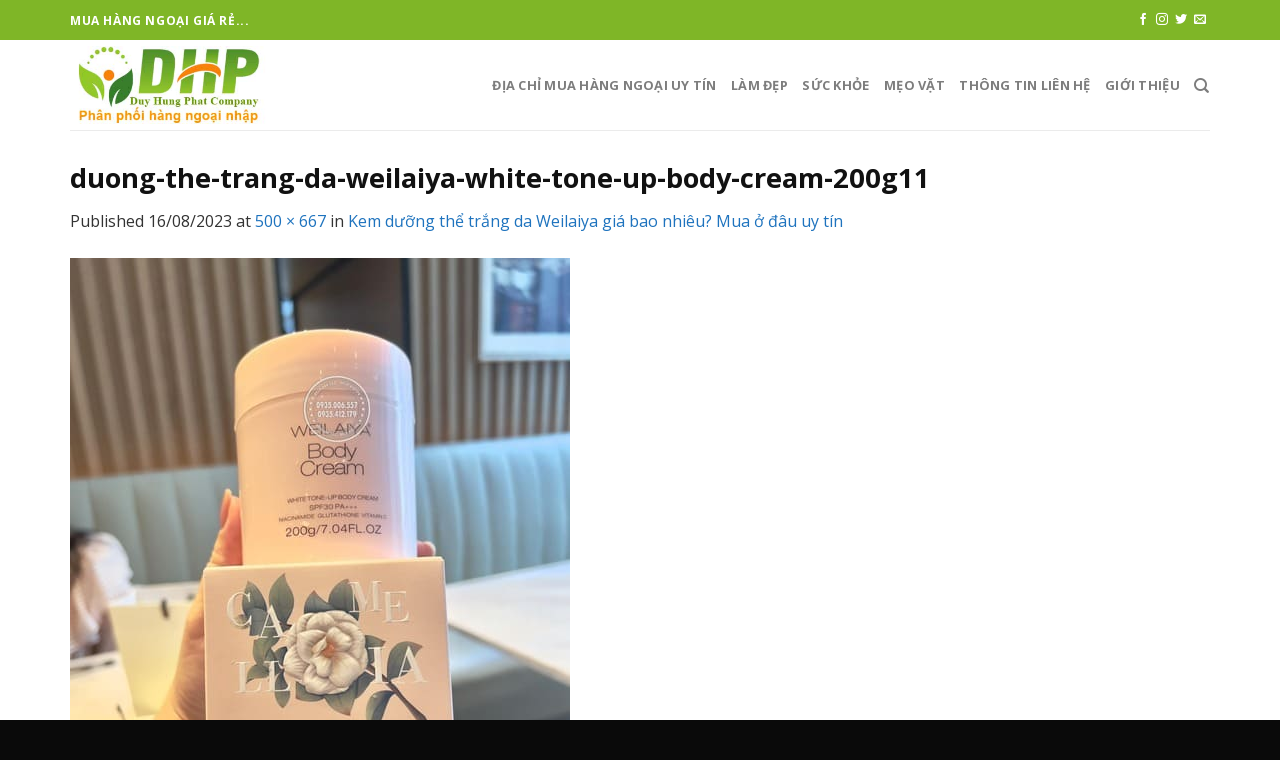

--- FILE ---
content_type: text/html; charset=UTF-8
request_url: https://muahangngoaigiare.com/kem-duong-the-trang-da-weilaiya-gia-bao-nhieu-mua-o-dau-uy-tin/duong-the-trang-da-weilaiya-white-tone-up-body-cream-200g11/
body_size: 15641
content:
<!DOCTYPE html>
<!--[if IE 9 ]> <html lang="vi" class="ie9 loading-site no-js"> <![endif]-->
<!--[if IE 8 ]> <html lang="vi" class="ie8 loading-site no-js"> <![endif]-->
<!--[if (gte IE 9)|!(IE)]><!--><html lang="vi" class="loading-site no-js"> <!--<![endif]-->
<head>
	<meta charset="UTF-8" />
	<meta name="viewport" content="width=device-width, initial-scale=1.0, maximum-scale=1.0, user-scalable=no" />
<meta property="fb:pages" content="1722514891355787" />
	<link rel="profile" href="http://gmpg.org/xfn/11" />
	<link rel="pingback" href="https://muahangngoaigiare.com/xmlrpc.php" />

	<script>(function(html){html.className = html.className.replace(/\bno-js\b/,'js')})(document.documentElement);</script>
<meta name='robots' content='index, follow, max-image-preview:large, max-snippet:-1, max-video-preview:-1' />

	<!-- This site is optimized with the Yoast SEO plugin v21.1 - https://yoast.com/wordpress/plugins/seo/ -->
	<title>duong-the-trang-da-weilaiya-white-tone-up-body-cream-200g11 - Địa chỉ mua hàng ngoại uy tín giá rẻ</title>
	<link rel="canonical" href="https://muahangngoaigiare.com/kem-duong-the-trang-da-weilaiya-gia-bao-nhieu-mua-o-dau-uy-tin/duong-the-trang-da-weilaiya-white-tone-up-body-cream-200g11/" />
	<meta property="og:locale" content="vi_VN" />
	<meta property="og:type" content="article" />
	<meta property="og:title" content="duong-the-trang-da-weilaiya-white-tone-up-body-cream-200g11 - Địa chỉ mua hàng ngoại uy tín giá rẻ" />
	<meta property="og:description" content="Click to rate this post! [Total: 0 Average: 0]" />
	<meta property="og:url" content="https://muahangngoaigiare.com/kem-duong-the-trang-da-weilaiya-gia-bao-nhieu-mua-o-dau-uy-tin/duong-the-trang-da-weilaiya-white-tone-up-body-cream-200g11/" />
	<meta property="og:site_name" content="Địa chỉ mua hàng ngoại uy tín giá rẻ" />
	<meta property="article:modified_time" content="2023-08-16T02:17:04+00:00" />
	<meta property="og:image" content="https://muahangngoaigiare.com/kem-duong-the-trang-da-weilaiya-gia-bao-nhieu-mua-o-dau-uy-tin/duong-the-trang-da-weilaiya-white-tone-up-body-cream-200g11" />
	<meta property="og:image:width" content="500" />
	<meta property="og:image:height" content="667" />
	<meta property="og:image:type" content="image/jpeg" />
	<meta name="twitter:card" content="summary_large_image" />
	<script type="application/ld+json" class="yoast-schema-graph">{"@context":"https://schema.org","@graph":[{"@type":"WebPage","@id":"https://muahangngoaigiare.com/kem-duong-the-trang-da-weilaiya-gia-bao-nhieu-mua-o-dau-uy-tin/duong-the-trang-da-weilaiya-white-tone-up-body-cream-200g11/","url":"https://muahangngoaigiare.com/kem-duong-the-trang-da-weilaiya-gia-bao-nhieu-mua-o-dau-uy-tin/duong-the-trang-da-weilaiya-white-tone-up-body-cream-200g11/","name":"duong-the-trang-da-weilaiya-white-tone-up-body-cream-200g11 - Địa chỉ mua hàng ngoại uy tín giá rẻ","isPartOf":{"@id":"https://muahangngoaigiare.com/#website"},"primaryImageOfPage":{"@id":"https://muahangngoaigiare.com/kem-duong-the-trang-da-weilaiya-gia-bao-nhieu-mua-o-dau-uy-tin/duong-the-trang-da-weilaiya-white-tone-up-body-cream-200g11/#primaryimage"},"image":{"@id":"https://muahangngoaigiare.com/kem-duong-the-trang-da-weilaiya-gia-bao-nhieu-mua-o-dau-uy-tin/duong-the-trang-da-weilaiya-white-tone-up-body-cream-200g11/#primaryimage"},"thumbnailUrl":"https://muahangngoaigiare.com/wp-content/uploads/2023/08/duong-the-trang-da-weilaiya-white-tone-up-body-cream-200g11.jpg","datePublished":"2023-08-16T02:16:47+00:00","dateModified":"2023-08-16T02:17:04+00:00","breadcrumb":{"@id":"https://muahangngoaigiare.com/kem-duong-the-trang-da-weilaiya-gia-bao-nhieu-mua-o-dau-uy-tin/duong-the-trang-da-weilaiya-white-tone-up-body-cream-200g11/#breadcrumb"},"inLanguage":"vi","potentialAction":[{"@type":"ReadAction","target":["https://muahangngoaigiare.com/kem-duong-the-trang-da-weilaiya-gia-bao-nhieu-mua-o-dau-uy-tin/duong-the-trang-da-weilaiya-white-tone-up-body-cream-200g11/"]}]},{"@type":"ImageObject","inLanguage":"vi","@id":"https://muahangngoaigiare.com/kem-duong-the-trang-da-weilaiya-gia-bao-nhieu-mua-o-dau-uy-tin/duong-the-trang-da-weilaiya-white-tone-up-body-cream-200g11/#primaryimage","url":"https://muahangngoaigiare.com/wp-content/uploads/2023/08/duong-the-trang-da-weilaiya-white-tone-up-body-cream-200g11.jpg","contentUrl":"https://muahangngoaigiare.com/wp-content/uploads/2023/08/duong-the-trang-da-weilaiya-white-tone-up-body-cream-200g11.jpg","width":500,"height":667,"caption":"duong-the-trang-da-weilaiya-white-tone-up-body-cream-200g11"},{"@type":"BreadcrumbList","@id":"https://muahangngoaigiare.com/kem-duong-the-trang-da-weilaiya-gia-bao-nhieu-mua-o-dau-uy-tin/duong-the-trang-da-weilaiya-white-tone-up-body-cream-200g11/#breadcrumb","itemListElement":[{"@type":"ListItem","position":1,"name":"Home","item":"https://muahangngoaigiare.com/"},{"@type":"ListItem","position":2,"name":"Kem dưỡng thể trắng da Weilaiya giá bao nhiêu? Mua ở đâu uy tín","item":"https://muahangngoaigiare.com/kem-duong-the-trang-da-weilaiya-gia-bao-nhieu-mua-o-dau-uy-tin/"},{"@type":"ListItem","position":3,"name":"duong-the-trang-da-weilaiya-white-tone-up-body-cream-200g11"}]},{"@type":"WebSite","@id":"https://muahangngoaigiare.com/#website","url":"https://muahangngoaigiare.com/","name":"Địa chỉ mua hàng ngoại uy tín giá rẻ","description":"Chuộng hàng ngoại uy tín chính hãng giá rẻ","publisher":{"@id":"https://muahangngoaigiare.com/#organization"},"potentialAction":[{"@type":"SearchAction","target":{"@type":"EntryPoint","urlTemplate":"https://muahangngoaigiare.com/?s={search_term_string}"},"query-input":"required name=search_term_string"}],"inLanguage":"vi"},{"@type":"Organization","@id":"https://muahangngoaigiare.com/#organization","name":"CÔNG TY TNHH MTV DUY HÙNG PHÁT","url":"https://muahangngoaigiare.com/","logo":{"@type":"ImageObject","inLanguage":"vi","@id":"https://muahangngoaigiare.com/#/schema/logo/image/","url":"https://muahangngoaigiare.com/wp-content/uploads/2019/03/logo.png","contentUrl":"https://muahangngoaigiare.com/wp-content/uploads/2019/03/logo.png","width":146,"height":46,"caption":"CÔNG TY TNHH MTV DUY HÙNG PHÁT"},"image":{"@id":"https://muahangngoaigiare.com/#/schema/logo/image/"}},false]}</script>
	<!-- / Yoast SEO plugin. -->


<link rel="alternate" type="application/rss+xml" title="Dòng thông tin Địa chỉ mua hàng ngoại uy tín giá rẻ &raquo;" href="https://muahangngoaigiare.com/feed/" />
<link rel="alternate" type="application/rss+xml" title="Dòng phản hồi Địa chỉ mua hàng ngoại uy tín giá rẻ &raquo;" href="https://muahangngoaigiare.com/comments/feed/" />
<link rel="alternate" type="application/rss+xml" title="Địa chỉ mua hàng ngoại uy tín giá rẻ &raquo; duong-the-trang-da-weilaiya-white-tone-up-body-cream-200g11 Dòng phản hồi" href="https://muahangngoaigiare.com/kem-duong-the-trang-da-weilaiya-gia-bao-nhieu-mua-o-dau-uy-tin/duong-the-trang-da-weilaiya-white-tone-up-body-cream-200g11/#main/feed/" />
<script type="text/javascript">
window._wpemojiSettings = {"baseUrl":"https:\/\/s.w.org\/images\/core\/emoji\/14.0.0\/72x72\/","ext":".png","svgUrl":"https:\/\/s.w.org\/images\/core\/emoji\/14.0.0\/svg\/","svgExt":".svg","source":{"concatemoji":"https:\/\/muahangngoaigiare.com\/wp-includes\/js\/wp-emoji-release.min.js?ver=6.1.9"}};
/*! This file is auto-generated */
!function(e,a,t){var n,r,o,i=a.createElement("canvas"),p=i.getContext&&i.getContext("2d");function s(e,t){var a=String.fromCharCode,e=(p.clearRect(0,0,i.width,i.height),p.fillText(a.apply(this,e),0,0),i.toDataURL());return p.clearRect(0,0,i.width,i.height),p.fillText(a.apply(this,t),0,0),e===i.toDataURL()}function c(e){var t=a.createElement("script");t.src=e,t.defer=t.type="text/javascript",a.getElementsByTagName("head")[0].appendChild(t)}for(o=Array("flag","emoji"),t.supports={everything:!0,everythingExceptFlag:!0},r=0;r<o.length;r++)t.supports[o[r]]=function(e){if(p&&p.fillText)switch(p.textBaseline="top",p.font="600 32px Arial",e){case"flag":return s([127987,65039,8205,9895,65039],[127987,65039,8203,9895,65039])?!1:!s([55356,56826,55356,56819],[55356,56826,8203,55356,56819])&&!s([55356,57332,56128,56423,56128,56418,56128,56421,56128,56430,56128,56423,56128,56447],[55356,57332,8203,56128,56423,8203,56128,56418,8203,56128,56421,8203,56128,56430,8203,56128,56423,8203,56128,56447]);case"emoji":return!s([129777,127995,8205,129778,127999],[129777,127995,8203,129778,127999])}return!1}(o[r]),t.supports.everything=t.supports.everything&&t.supports[o[r]],"flag"!==o[r]&&(t.supports.everythingExceptFlag=t.supports.everythingExceptFlag&&t.supports[o[r]]);t.supports.everythingExceptFlag=t.supports.everythingExceptFlag&&!t.supports.flag,t.DOMReady=!1,t.readyCallback=function(){t.DOMReady=!0},t.supports.everything||(n=function(){t.readyCallback()},a.addEventListener?(a.addEventListener("DOMContentLoaded",n,!1),e.addEventListener("load",n,!1)):(e.attachEvent("onload",n),a.attachEvent("onreadystatechange",function(){"complete"===a.readyState&&t.readyCallback()})),(e=t.source||{}).concatemoji?c(e.concatemoji):e.wpemoji&&e.twemoji&&(c(e.twemoji),c(e.wpemoji)))}(window,document,window._wpemojiSettings);
</script>
<style type="text/css">
img.wp-smiley,
img.emoji {
	display: inline !important;
	border: none !important;
	box-shadow: none !important;
	height: 1em !important;
	width: 1em !important;
	margin: 0 0.07em !important;
	vertical-align: -0.1em !important;
	background: none !important;
	padding: 0 !important;
}
</style>
	<link rel='stylesheet' id='wp-block-library-css' href='https://muahangngoaigiare.com/wp-includes/css/dist/block-library/style.min.css?ver=6.1.9' type='text/css' media='all' />
<link rel='stylesheet' id='classic-theme-styles-css' href='https://muahangngoaigiare.com/wp-includes/css/classic-themes.min.css?ver=1' type='text/css' media='all' />
<style id='global-styles-inline-css' type='text/css'>
body{--wp--preset--color--black: #000000;--wp--preset--color--cyan-bluish-gray: #abb8c3;--wp--preset--color--white: #ffffff;--wp--preset--color--pale-pink: #f78da7;--wp--preset--color--vivid-red: #cf2e2e;--wp--preset--color--luminous-vivid-orange: #ff6900;--wp--preset--color--luminous-vivid-amber: #fcb900;--wp--preset--color--light-green-cyan: #7bdcb5;--wp--preset--color--vivid-green-cyan: #00d084;--wp--preset--color--pale-cyan-blue: #8ed1fc;--wp--preset--color--vivid-cyan-blue: #0693e3;--wp--preset--color--vivid-purple: #9b51e0;--wp--preset--gradient--vivid-cyan-blue-to-vivid-purple: linear-gradient(135deg,rgba(6,147,227,1) 0%,rgb(155,81,224) 100%);--wp--preset--gradient--light-green-cyan-to-vivid-green-cyan: linear-gradient(135deg,rgb(122,220,180) 0%,rgb(0,208,130) 100%);--wp--preset--gradient--luminous-vivid-amber-to-luminous-vivid-orange: linear-gradient(135deg,rgba(252,185,0,1) 0%,rgba(255,105,0,1) 100%);--wp--preset--gradient--luminous-vivid-orange-to-vivid-red: linear-gradient(135deg,rgba(255,105,0,1) 0%,rgb(207,46,46) 100%);--wp--preset--gradient--very-light-gray-to-cyan-bluish-gray: linear-gradient(135deg,rgb(238,238,238) 0%,rgb(169,184,195) 100%);--wp--preset--gradient--cool-to-warm-spectrum: linear-gradient(135deg,rgb(74,234,220) 0%,rgb(151,120,209) 20%,rgb(207,42,186) 40%,rgb(238,44,130) 60%,rgb(251,105,98) 80%,rgb(254,248,76) 100%);--wp--preset--gradient--blush-light-purple: linear-gradient(135deg,rgb(255,206,236) 0%,rgb(152,150,240) 100%);--wp--preset--gradient--blush-bordeaux: linear-gradient(135deg,rgb(254,205,165) 0%,rgb(254,45,45) 50%,rgb(107,0,62) 100%);--wp--preset--gradient--luminous-dusk: linear-gradient(135deg,rgb(255,203,112) 0%,rgb(199,81,192) 50%,rgb(65,88,208) 100%);--wp--preset--gradient--pale-ocean: linear-gradient(135deg,rgb(255,245,203) 0%,rgb(182,227,212) 50%,rgb(51,167,181) 100%);--wp--preset--gradient--electric-grass: linear-gradient(135deg,rgb(202,248,128) 0%,rgb(113,206,126) 100%);--wp--preset--gradient--midnight: linear-gradient(135deg,rgb(2,3,129) 0%,rgb(40,116,252) 100%);--wp--preset--duotone--dark-grayscale: url('#wp-duotone-dark-grayscale');--wp--preset--duotone--grayscale: url('#wp-duotone-grayscale');--wp--preset--duotone--purple-yellow: url('#wp-duotone-purple-yellow');--wp--preset--duotone--blue-red: url('#wp-duotone-blue-red');--wp--preset--duotone--midnight: url('#wp-duotone-midnight');--wp--preset--duotone--magenta-yellow: url('#wp-duotone-magenta-yellow');--wp--preset--duotone--purple-green: url('#wp-duotone-purple-green');--wp--preset--duotone--blue-orange: url('#wp-duotone-blue-orange');--wp--preset--font-size--small: 13px;--wp--preset--font-size--medium: 20px;--wp--preset--font-size--large: 36px;--wp--preset--font-size--x-large: 42px;--wp--preset--spacing--20: 0.44rem;--wp--preset--spacing--30: 0.67rem;--wp--preset--spacing--40: 1rem;--wp--preset--spacing--50: 1.5rem;--wp--preset--spacing--60: 2.25rem;--wp--preset--spacing--70: 3.38rem;--wp--preset--spacing--80: 5.06rem;}:where(.is-layout-flex){gap: 0.5em;}body .is-layout-flow > .alignleft{float: left;margin-inline-start: 0;margin-inline-end: 2em;}body .is-layout-flow > .alignright{float: right;margin-inline-start: 2em;margin-inline-end: 0;}body .is-layout-flow > .aligncenter{margin-left: auto !important;margin-right: auto !important;}body .is-layout-constrained > .alignleft{float: left;margin-inline-start: 0;margin-inline-end: 2em;}body .is-layout-constrained > .alignright{float: right;margin-inline-start: 2em;margin-inline-end: 0;}body .is-layout-constrained > .aligncenter{margin-left: auto !important;margin-right: auto !important;}body .is-layout-constrained > :where(:not(.alignleft):not(.alignright):not(.alignfull)){max-width: var(--wp--style--global--content-size);margin-left: auto !important;margin-right: auto !important;}body .is-layout-constrained > .alignwide{max-width: var(--wp--style--global--wide-size);}body .is-layout-flex{display: flex;}body .is-layout-flex{flex-wrap: wrap;align-items: center;}body .is-layout-flex > *{margin: 0;}:where(.wp-block-columns.is-layout-flex){gap: 2em;}.has-black-color{color: var(--wp--preset--color--black) !important;}.has-cyan-bluish-gray-color{color: var(--wp--preset--color--cyan-bluish-gray) !important;}.has-white-color{color: var(--wp--preset--color--white) !important;}.has-pale-pink-color{color: var(--wp--preset--color--pale-pink) !important;}.has-vivid-red-color{color: var(--wp--preset--color--vivid-red) !important;}.has-luminous-vivid-orange-color{color: var(--wp--preset--color--luminous-vivid-orange) !important;}.has-luminous-vivid-amber-color{color: var(--wp--preset--color--luminous-vivid-amber) !important;}.has-light-green-cyan-color{color: var(--wp--preset--color--light-green-cyan) !important;}.has-vivid-green-cyan-color{color: var(--wp--preset--color--vivid-green-cyan) !important;}.has-pale-cyan-blue-color{color: var(--wp--preset--color--pale-cyan-blue) !important;}.has-vivid-cyan-blue-color{color: var(--wp--preset--color--vivid-cyan-blue) !important;}.has-vivid-purple-color{color: var(--wp--preset--color--vivid-purple) !important;}.has-black-background-color{background-color: var(--wp--preset--color--black) !important;}.has-cyan-bluish-gray-background-color{background-color: var(--wp--preset--color--cyan-bluish-gray) !important;}.has-white-background-color{background-color: var(--wp--preset--color--white) !important;}.has-pale-pink-background-color{background-color: var(--wp--preset--color--pale-pink) !important;}.has-vivid-red-background-color{background-color: var(--wp--preset--color--vivid-red) !important;}.has-luminous-vivid-orange-background-color{background-color: var(--wp--preset--color--luminous-vivid-orange) !important;}.has-luminous-vivid-amber-background-color{background-color: var(--wp--preset--color--luminous-vivid-amber) !important;}.has-light-green-cyan-background-color{background-color: var(--wp--preset--color--light-green-cyan) !important;}.has-vivid-green-cyan-background-color{background-color: var(--wp--preset--color--vivid-green-cyan) !important;}.has-pale-cyan-blue-background-color{background-color: var(--wp--preset--color--pale-cyan-blue) !important;}.has-vivid-cyan-blue-background-color{background-color: var(--wp--preset--color--vivid-cyan-blue) !important;}.has-vivid-purple-background-color{background-color: var(--wp--preset--color--vivid-purple) !important;}.has-black-border-color{border-color: var(--wp--preset--color--black) !important;}.has-cyan-bluish-gray-border-color{border-color: var(--wp--preset--color--cyan-bluish-gray) !important;}.has-white-border-color{border-color: var(--wp--preset--color--white) !important;}.has-pale-pink-border-color{border-color: var(--wp--preset--color--pale-pink) !important;}.has-vivid-red-border-color{border-color: var(--wp--preset--color--vivid-red) !important;}.has-luminous-vivid-orange-border-color{border-color: var(--wp--preset--color--luminous-vivid-orange) !important;}.has-luminous-vivid-amber-border-color{border-color: var(--wp--preset--color--luminous-vivid-amber) !important;}.has-light-green-cyan-border-color{border-color: var(--wp--preset--color--light-green-cyan) !important;}.has-vivid-green-cyan-border-color{border-color: var(--wp--preset--color--vivid-green-cyan) !important;}.has-pale-cyan-blue-border-color{border-color: var(--wp--preset--color--pale-cyan-blue) !important;}.has-vivid-cyan-blue-border-color{border-color: var(--wp--preset--color--vivid-cyan-blue) !important;}.has-vivid-purple-border-color{border-color: var(--wp--preset--color--vivid-purple) !important;}.has-vivid-cyan-blue-to-vivid-purple-gradient-background{background: var(--wp--preset--gradient--vivid-cyan-blue-to-vivid-purple) !important;}.has-light-green-cyan-to-vivid-green-cyan-gradient-background{background: var(--wp--preset--gradient--light-green-cyan-to-vivid-green-cyan) !important;}.has-luminous-vivid-amber-to-luminous-vivid-orange-gradient-background{background: var(--wp--preset--gradient--luminous-vivid-amber-to-luminous-vivid-orange) !important;}.has-luminous-vivid-orange-to-vivid-red-gradient-background{background: var(--wp--preset--gradient--luminous-vivid-orange-to-vivid-red) !important;}.has-very-light-gray-to-cyan-bluish-gray-gradient-background{background: var(--wp--preset--gradient--very-light-gray-to-cyan-bluish-gray) !important;}.has-cool-to-warm-spectrum-gradient-background{background: var(--wp--preset--gradient--cool-to-warm-spectrum) !important;}.has-blush-light-purple-gradient-background{background: var(--wp--preset--gradient--blush-light-purple) !important;}.has-blush-bordeaux-gradient-background{background: var(--wp--preset--gradient--blush-bordeaux) !important;}.has-luminous-dusk-gradient-background{background: var(--wp--preset--gradient--luminous-dusk) !important;}.has-pale-ocean-gradient-background{background: var(--wp--preset--gradient--pale-ocean) !important;}.has-electric-grass-gradient-background{background: var(--wp--preset--gradient--electric-grass) !important;}.has-midnight-gradient-background{background: var(--wp--preset--gradient--midnight) !important;}.has-small-font-size{font-size: var(--wp--preset--font-size--small) !important;}.has-medium-font-size{font-size: var(--wp--preset--font-size--medium) !important;}.has-large-font-size{font-size: var(--wp--preset--font-size--large) !important;}.has-x-large-font-size{font-size: var(--wp--preset--font-size--x-large) !important;}
.wp-block-navigation a:where(:not(.wp-element-button)){color: inherit;}
:where(.wp-block-columns.is-layout-flex){gap: 2em;}
.wp-block-pullquote{font-size: 1.5em;line-height: 1.6;}
</style>
<link rel='stylesheet' id='custom-flatsome-css' href='https://muahangngoaigiare.com/wp-content/themes/flatsome-child/assets/css/custom-flatsome.css?ver=6.1.9' type='text/css' media='all' />
<link rel='stylesheet' id='demo-css' href='https://muahangngoaigiare.com/wp-content/themes/flatsome-child/assets/css/demo.css?ver=6.1.9' type='text/css' media='all' />
<link rel='stylesheet' id='flatsome-icons-css' href='https://muahangngoaigiare.com/wp-content/themes/flatsome/assets/css/fl-icons.css?ver=3.3' type='text/css' media='all' />
<link rel='stylesheet' id='flatsome-main-css' href='https://muahangngoaigiare.com/wp-content/themes/flatsome/assets/css/flatsome.css?ver=3.8.1' type='text/css' media='all' />
<link rel='stylesheet' id='flatsome-style-css' href='https://muahangngoaigiare.com/wp-content/themes/flatsome-child/style.css?ver=3.0' type='text/css' media='all' />
<link rel='stylesheet' id='yasrcss-css' href='https://muahangngoaigiare.com/wp-content/plugins/yet-another-stars-rating/includes/css/yasr.css?ver=3.4.15' type='text/css' media='all' />
<style id='yasrcss-inline-css' type='text/css'>

            .yasr-star-rating {
                background-image: url('https://muahangngoaigiare.com/wp-content/plugins/yet-another-stars-rating/includes/img/star_2.svg');
            }
            .yasr-star-rating .yasr-star-value {
                background: url('https://muahangngoaigiare.com/wp-content/plugins/yet-another-stars-rating/includes/img/star_3.svg') ;
            }
</style>
<script type='text/javascript' src='https://muahangngoaigiare.com/wp-includes/js/jquery/jquery.min.js?ver=3.6.1' id='jquery-core-js'></script>
<script type='text/javascript' src='https://muahangngoaigiare.com/wp-includes/js/jquery/jquery-migrate.min.js?ver=3.3.2' id='jquery-migrate-js'></script>
<link rel="https://api.w.org/" href="https://muahangngoaigiare.com/wp-json/" /><link rel="alternate" type="application/json" href="https://muahangngoaigiare.com/wp-json/wp/v2/media/2903" /><link rel="EditURI" type="application/rsd+xml" title="RSD" href="https://muahangngoaigiare.com/xmlrpc.php?rsd" />
<link rel="wlwmanifest" type="application/wlwmanifest+xml" href="https://muahangngoaigiare.com/wp-includes/wlwmanifest.xml" />
<meta name="generator" content="WordPress 6.1.9" />
<link rel='shortlink' href='https://muahangngoaigiare.com/?p=2903' />
<link rel="alternate" type="application/json+oembed" href="https://muahangngoaigiare.com/wp-json/oembed/1.0/embed?url=https%3A%2F%2Fmuahangngoaigiare.com%2Fkem-duong-the-trang-da-weilaiya-gia-bao-nhieu-mua-o-dau-uy-tin%2Fduong-the-trang-da-weilaiya-white-tone-up-body-cream-200g11%2F%23main" />
<link rel="alternate" type="text/xml+oembed" href="https://muahangngoaigiare.com/wp-json/oembed/1.0/embed?url=https%3A%2F%2Fmuahangngoaigiare.com%2Fkem-duong-the-trang-da-weilaiya-gia-bao-nhieu-mua-o-dau-uy-tin%2Fduong-the-trang-da-weilaiya-white-tone-up-body-cream-200g11%2F%23main&#038;format=xml" />

<!-- StarBox - the Author Box for Humans 3.5.4, visit: https://wordpress.org/plugins/starbox/ -->
<!-- /StarBox - the Author Box for Humans -->

<link rel='stylesheet' id='428af496bc-css' href='https://muahangngoaigiare.com/wp-content/plugins/starbox/themes/business/css/frontend.min.css?ver=3.5.4' type='text/css' media='all' />
<script type='text/javascript' src='https://muahangngoaigiare.com/wp-content/plugins/starbox/themes/business/js/frontend.min.js?ver=3.5.4' id='2f445237c5-js'></script>
<link rel='stylesheet' id='a2af0c5a2e-css' href='https://muahangngoaigiare.com/wp-content/plugins/starbox/themes/admin/css/hidedefault.min.css?ver=3.5.4' type='text/css' media='all' />
<style>.bg{opacity: 0; transition: opacity 1s; -webkit-transition: opacity 1s;} .bg-loaded{opacity: 1;}</style><!--[if IE]><link rel="stylesheet" type="text/css" href="https://muahangngoaigiare.com/wp-content/themes/flatsome/assets/css/ie-fallback.css"><script src="//cdnjs.cloudflare.com/ajax/libs/html5shiv/3.6.1/html5shiv.js"></script><script>var head = document.getElementsByTagName('head')[0],style = document.createElement('style');style.type = 'text/css';style.styleSheet.cssText = ':before,:after{content:none !important';head.appendChild(style);setTimeout(function(){head.removeChild(style);}, 0);</script><script src="https://muahangngoaigiare.com/wp-content/themes/flatsome/assets/libs/ie-flexibility.js"></script><![endif]-->    <script type="text/javascript">
    WebFontConfig = {
      google: { families: [ "Open+Sans:regular,700","Open+Sans:regular,regular","Open+Sans:regular,700","Dancing+Script:regular,400", ] }
    };
    (function() {
      var wf = document.createElement('script');
      wf.src = 'https://ajax.googleapis.com/ajax/libs/webfont/1/webfont.js';
      wf.type = 'text/javascript';
      wf.async = 'true';
      var s = document.getElementsByTagName('script')[0];
      s.parentNode.insertBefore(wf, s);
    })(); </script>
  <!-- Global site tag (gtag.js) - Google Analytics -->
<script async src="https://www.googletagmanager.com/gtag/js?id=UA-106843017-1"></script>
<script>
  window.dataLayer = window.dataLayer || [];
  function gtag(){dataLayer.push(arguments);}
  gtag('js', new Date());

  gtag('config', 'UA-106843017-1');
</script>
<link rel="icon" href="https://muahangngoaigiare.com/wp-content/uploads/2017/06/logo-cty-150x140.jpg" sizes="32x32" />
<link rel="icon" href="https://muahangngoaigiare.com/wp-content/uploads/2017/06/logo-cty.jpg" sizes="192x192" />
<link rel="apple-touch-icon" href="https://muahangngoaigiare.com/wp-content/uploads/2017/06/logo-cty.jpg" />
<meta name="msapplication-TileImage" content="https://muahangngoaigiare.com/wp-content/uploads/2017/06/logo-cty.jpg" />
<style id="custom-css" type="text/css">:root {--primary-color: #d9232e;}.full-width .ubermenu-nav, .container, .row{max-width: 1170px}.row.row-collapse{max-width: 1140px}.row.row-small{max-width: 1162.5px}.row.row-large{max-width: 1200px}.header-main{height: 90px}#logo img{max-height: 90px}#logo{width:200px;}.header-top{min-height: 40px}.has-transparent + .page-title:first-of-type,.has-transparent + #main > .page-title,.has-transparent + #main > div > .page-title,.has-transparent + #main .page-header-wrapper:first-of-type .page-title{padding-top: 120px;}.header.show-on-scroll,.stuck .header-main{height:70px!important}.stuck #logo img{max-height: 70px!important}.header-bottom {background-color: #f1f1f1}@media (max-width: 549px) {.header-main{height: 70px}#logo img{max-height: 70px}}.header-top{background-color:#7fb627!important;}/* Color */.accordion-title.active, .has-icon-bg .icon .icon-inner,.logo a, .primary.is-underline, .primary.is-link, .badge-outline .badge-inner, .nav-outline > li.active> a,.nav-outline >li.active > a, .cart-icon strong,[data-color='primary'], .is-outline.primary{color: #d9232e;}/* Color !important */[data-text-color="primary"]{color: #d9232e!important;}/* Background Color */[data-text-bg="primary"]{background-color: #d9232e;}/* Background */.scroll-to-bullets a,.featured-title, .label-new.menu-item > a:after, .nav-pagination > li > .current,.nav-pagination > li > span:hover,.nav-pagination > li > a:hover,.has-hover:hover .badge-outline .badge-inner,button[type="submit"], .button.wc-forward:not(.checkout):not(.checkout-button), .button.submit-button, .button.primary:not(.is-outline),.featured-table .title,.is-outline:hover, .has-icon:hover .icon-label,.nav-dropdown-bold .nav-column li > a:hover, .nav-dropdown.nav-dropdown-bold > li > a:hover, .nav-dropdown-bold.dark .nav-column li > a:hover, .nav-dropdown.nav-dropdown-bold.dark > li > a:hover, .is-outline:hover, .tagcloud a:hover,.grid-tools a, input[type='submit']:not(.is-form), .box-badge:hover .box-text, input.button.alt,.nav-box > li > a:hover,.nav-box > li.active > a,.nav-pills > li.active > a ,.current-dropdown .cart-icon strong, .cart-icon:hover strong, .nav-line-bottom > li > a:before, .nav-line-grow > li > a:before, .nav-line > li > a:before,.banner, .header-top, .slider-nav-circle .flickity-prev-next-button:hover svg, .slider-nav-circle .flickity-prev-next-button:hover .arrow, .primary.is-outline:hover, .button.primary:not(.is-outline), input[type='submit'].primary, input[type='submit'].primary, input[type='reset'].button, input[type='button'].primary, .badge-inner{background-color: #d9232e;}/* Border */.nav-vertical.nav-tabs > li.active > a,.scroll-to-bullets a.active,.nav-pagination > li > .current,.nav-pagination > li > span:hover,.nav-pagination > li > a:hover,.has-hover:hover .badge-outline .badge-inner,.accordion-title.active,.featured-table,.is-outline:hover, .tagcloud a:hover,blockquote, .has-border, .cart-icon strong:after,.cart-icon strong,.blockUI:before, .processing:before,.loading-spin, .slider-nav-circle .flickity-prev-next-button:hover svg, .slider-nav-circle .flickity-prev-next-button:hover .arrow, .primary.is-outline:hover{border-color: #d9232e}.nav-tabs > li.active > a{border-top-color: #d9232e}.widget_shopping_cart_content .blockUI.blockOverlay:before { border-left-color: #d9232e }.woocommerce-checkout-review-order .blockUI.blockOverlay:before { border-left-color: #d9232e }/* Fill */.slider .flickity-prev-next-button:hover svg,.slider .flickity-prev-next-button:hover .arrow{fill: #d9232e;}body{font-family:"Open Sans", sans-serif}body{font-weight: 0}body{color: #333333}.nav > li > a {font-family:"Open Sans", sans-serif;}.nav > li > a {font-weight: 700;}h1,h2,h3,h4,h5,h6,.heading-font, .off-canvas-center .nav-sidebar.nav-vertical > li > a{font-family: "Open Sans", sans-serif;}h1,h2,h3,h4,h5,h6,.heading-font,.banner h1,.banner h2{font-weight: 700;}h1,h2,h3,h4,h5,h6,.heading-font{color: #111111;}.alt-font{font-family: "Dancing Script", sans-serif;}.alt-font{font-weight: 400!important;}a{color: #1e73be;}.footer-1{background-image: url('http://muahangngoaigiare.com/wp-content/uploads/2019/03/bg-footer.jpg');}.footer-1{background-color: #262626}.absolute-footer, html{background-color: #0a0a0a}.label-new.menu-item > a:after{content:"New";}.label-hot.menu-item > a:after{content:"Hot";}.label-sale.menu-item > a:after{content:"Sale";}.label-popular.menu-item > a:after{content:"Popular";}</style>	<!-- Google tag (gtag.js) -->
<script async src="https://www.googletagmanager.com/gtag/js?id=G-WF0ZLNP33H"></script>
<script>
  window.dataLayer = window.dataLayer || [];
  function gtag(){dataLayer.push(arguments);}
  gtag('js', new Date());

  gtag('config', 'G-WF0ZLNP33H');
</script>
</head>

<body class="attachment attachment-template-default single single-attachment postid-2903 attachmentid-2903 attachment-jpeg lightbox nav-dropdown-has-arrow">


<a class="skip-link screen-reader-text" href="#main">Skip to content</a>

<div id="wrapper">


<header id="header" class="header has-sticky sticky-jump">
   <div class="header-wrapper">
	<div id="top-bar" class="header-top hide-for-sticky nav-dark">
    <div class="flex-row container">
      <div class="flex-col hide-for-medium flex-left">
          <ul class="nav nav-left medium-nav-center nav-small  nav-divided">
              <li class="html custom html_topbar_left"><strong class="uppercase">Mua hàng ngoại giá rẻ...</strong></li>          </ul>
      </div><!-- flex-col left -->

      <div class="flex-col hide-for-medium flex-center">
          <ul class="nav nav-center nav-small  nav-divided">
                        </ul>
      </div><!-- center -->

      <div class="flex-col hide-for-medium flex-right">
         <ul class="nav top-bar-nav nav-right nav-small  nav-divided">
              <li class="html header-social-icons ml-0">
	<div class="social-icons follow-icons" ><a href="http://url" target="_blank" data-label="Facebook"  rel="noopener noreferrer nofollow" class="icon plain facebook tooltip" title="Follow on Facebook"><i class="icon-facebook" ></i></a><a href="http://url" target="_blank" rel="noopener noreferrer nofollow" data-label="Instagram" class="icon plain  instagram tooltip" title="Follow on Instagram"><i class="icon-instagram" ></i></a><a href="http://url" target="_blank"  data-label="Twitter"  rel="noopener noreferrer nofollow" class="icon plain  twitter tooltip" title="Follow on Twitter"><i class="icon-twitter" ></i></a><a href="mailto:your@email" data-label="E-mail"  rel="nofollow" class="icon plain  email tooltip" title="Send us an email"><i class="icon-envelop" ></i></a></div></li>          </ul>
      </div><!-- .flex-col right -->

            <div class="flex-col show-for-medium flex-grow">
          <ul class="nav nav-center nav-small mobile-nav  nav-divided">
              <li class="html custom html_topbar_left"><strong class="uppercase">Mua hàng ngoại giá rẻ...</strong></li>          </ul>
      </div>
      
    </div><!-- .flex-row -->
</div><!-- #header-top -->
<div id="masthead" class="header-main ">
      <div class="header-inner flex-row container logo-left medium-logo-center" role="navigation">

          <!-- Logo -->
          <div id="logo" class="flex-col logo">
            <!-- Header logo -->
<a href="https://muahangngoaigiare.com/" title="Địa chỉ mua hàng ngoại uy tín giá rẻ - Chuộng hàng ngoại uy tín chính hãng giá rẻ" rel="home">
    <img width="200" height="90" src="http://muahangngoaigiare.com/wp-content/uploads/2017/06/logo-cty.jpg" class="header_logo header-logo" alt="Địa chỉ mua hàng ngoại uy tín giá rẻ"/><img  width="200" height="90" src="http://muahangngoaigiare.com/wp-content/uploads/2017/06/logo-cty.jpg" class="header-logo-dark" alt="Địa chỉ mua hàng ngoại uy tín giá rẻ"/></a>
          </div>

          <!-- Mobile Left Elements -->
          <div class="flex-col show-for-medium flex-left">
            <ul class="mobile-nav nav nav-left ">
              <li class="nav-icon has-icon">
  		<a href="#" data-open="#main-menu" data-pos="left" data-bg="main-menu-overlay" data-color="" class="is-small" aria-controls="main-menu" aria-expanded="false">
		
		  <i class="icon-menu" ></i>
		  		</a>
	</li>            </ul>
          </div>

          <!-- Left Elements -->
          <div class="flex-col hide-for-medium flex-left
            flex-grow">
            <ul class="header-nav header-nav-main nav nav-left  nav-uppercase" >
                          </ul>
          </div>

          <!-- Right Elements -->
          <div class="flex-col hide-for-medium flex-right">
            <ul class="header-nav header-nav-main nav nav-right  nav-uppercase">
              <li id="menu-item-870" class="menu-item menu-item-type-taxonomy menu-item-object-category  menu-item-870"><a href="https://muahangngoaigiare.com/category/dia-chi-mua-hang-ngoai-uy-tin/" class="nav-top-link">Địa chỉ mua hàng ngoại uy tín</a></li>
<li id="menu-item-869" class="menu-item menu-item-type-taxonomy menu-item-object-category  menu-item-869"><a href="https://muahangngoaigiare.com/category/lam-dep/" class="nav-top-link">Làm đẹp</a></li>
<li id="menu-item-871" class="menu-item menu-item-type-taxonomy menu-item-object-category  menu-item-871"><a href="https://muahangngoaigiare.com/category/suc-khoe/" class="nav-top-link">Sức khỏe</a></li>
<li id="menu-item-873" class="menu-item menu-item-type-taxonomy menu-item-object-category  menu-item-873"><a href="https://muahangngoaigiare.com/category/meo-vat/" class="nav-top-link">Mẹo vặt</a></li>
<li id="menu-item-3287" class="menu-item menu-item-type-post_type menu-item-object-page  menu-item-3287"><a href="https://muahangngoaigiare.com/lien-he/" class="nav-top-link">Thông tin liên hệ</a></li>
<li id="menu-item-3286" class="menu-item menu-item-type-post_type menu-item-object-page  menu-item-3286"><a href="https://muahangngoaigiare.com/gioi-thieu/" class="nav-top-link">Giới thiệu</a></li>
<li class="header-search header-search-dropdown has-icon has-dropdown menu-item-has-children">
		<a href="#" class="is-small"><i class="icon-search" ></i></a>
		<ul class="nav-dropdown nav-dropdown-default">
	 	<li class="header-search-form search-form html relative has-icon">
	<div class="header-search-form-wrapper">
		<div class="searchform-wrapper ux-search-box relative is-normal"><form method="get" class="searchform" action="https://muahangngoaigiare.com/" role="search">
		<div class="flex-row relative">
			<div class="flex-col flex-grow">
	   	   <input type="search" class="search-field mb-0" name="s" value="" id="s" placeholder="Search&hellip;" />
			</div><!-- .flex-col -->
			<div class="flex-col">
				<button type="submit" class="ux-search-submit submit-button secondary button icon mb-0">
					<i class="icon-search" ></i>				</button>
			</div><!-- .flex-col -->
		</div><!-- .flex-row -->
    <div class="live-search-results text-left z-top"></div>
</form>
</div>	</div>
</li>	</ul><!-- .nav-dropdown -->
</li>
            </ul>
          </div>

          <!-- Mobile Right Elements -->
          <div class="flex-col show-for-medium flex-right">
            <ul class="mobile-nav nav nav-right ">
                          </ul>
          </div>

      </div><!-- .header-inner -->
     
            <!-- Header divider -->
      <div class="container"><div class="top-divider full-width"></div></div>
      </div><!-- .header-main -->
<div class="header-bg-container fill"><div class="header-bg-image fill"></div><div class="header-bg-color fill"></div></div><!-- .header-bg-container -->   </div><!-- header-wrapper-->
</header>


<main id="main" class="">
    
	<div id="primary" class="content-area image-attachment page-wrapper">
		<div id="content" class="site-content" role="main">
			<div class="row">
				<div class="large-12 columns">

				
					<article id="post-2903" class="post-2903 attachment type-attachment status-inherit hentry">
						<header class="entry-header">
							<h1 class="entry-title">duong-the-trang-da-weilaiya-white-tone-up-body-cream-200g11</h1>

							<div class="entry-meta">
								Published <span class="entry-date"><time class="entry-date" datetime="2023-08-16T09:16:47+07:00">16/08/2023</time></span> at <a href="https://muahangngoaigiare.com/wp-content/uploads/2023/08/duong-the-trang-da-weilaiya-white-tone-up-body-cream-200g11.jpg" title="Link to full-size image">500 &times; 667</a> in <a href="https://muahangngoaigiare.com/kem-duong-the-trang-da-weilaiya-gia-bao-nhieu-mua-o-dau-uy-tin/" title="Return to Kem dưỡng thể trắng da Weilaiya giá bao nhiêu? Mua ở đâu uy tín" rel="gallery">Kem dưỡng thể trắng da Weilaiya giá bao nhiêu? Mua ở đâu uy tín</a>															</div><!-- .entry-meta -->
						</header><!-- .entry-header -->

						<div class="entry-content">

							<div class="entry-attachment">
								<div class="attachment">
									
									<a href="https://muahangngoaigiare.com/kem-duong-the-trang-da-weilaiya-gia-bao-nhieu-mua-o-dau-uy-tin/kem-kich-trang-da-weilaiya-white-tone-up-body-cream-200g-removebg-preview-3/#main" title="duong-the-trang-da-weilaiya-white-tone-up-body-cream-200g11" rel="attachment"><img width="500" height="667" src="https://muahangngoaigiare.com/wp-content/uploads/2023/08/duong-the-trang-da-weilaiya-white-tone-up-body-cream-200g11.jpg" class="attachment-1200x1200 size-1200x1200" alt="duong-the-trang-da-weilaiya-white-tone-up-body-cream-200g11" decoding="async" loading="lazy" srcset="https://muahangngoaigiare.com/wp-content/uploads/2023/08/duong-the-trang-da-weilaiya-white-tone-up-body-cream-200g11.jpg 500w, https://muahangngoaigiare.com/wp-content/uploads/2023/08/duong-the-trang-da-weilaiya-white-tone-up-body-cream-200g11-225x300.jpg 225w" sizes="(max-width: 500px) 100vw, 500px" /></a>
								</div><!-- .attachment -->

															</div><!-- .entry-attachment -->

							
                         <div class="abh_box abh_box_down abh_box_business"><ul class="abh_tabs"> <li class="abh_about abh_active"><a href="#abh_about">About</a></li> <li class="abh_posts"><a href="#abh_posts">Latest Posts</a></li></ul><div class="abh_tab_content"><section class="vcard author abh_about_tab abh_tab" itemscope itemprop="author" itemtype="https://schema.org/Person" style="display:block"><div class="abh_image" itemscope itemtype="https://schema.org/ImageObject"><a href = "https://muahangngoaigiare.com/author/admin/" class="url" title = "Phạm Ngọc Hoàng" > <img src="https://muahangngoaigiare.com/wp-content/uploads/gravatar/pham-ngoc-hoang-eva.jpg" class="photo" width="250" alt="Phạm Ngọc Hoàng" /></a > </div><div class="abh_social"> </div><div class="abh_text"><div class="abh_name fn name" itemprop="name" ><a href="https://muahangngoaigiare.com/author/admin/" class="url">Phạm Ngọc Hoàng</a></div><div class="abh_job" ><span class="title" >Người kiểm duyệt</span> at <span class="org" >Duy Hùng Phát</span></div><div class="description note abh_description" itemprop="description" >Người đánh giá nội dung: Phạm Ngọc Hoàng<br />Trình độ: Bác sĩ tốt nghiệp Đại Học Y Dược Huế<br /><br />Với hơn 10 năm kinh nghiệm trong lĩnh vực tư vấn chăm sóc sức khỏe và thực phẩm chức năng, tôi, Phạm Ngọc Hoàng, là người đang đảm nhận trách nhiệm kiểm duyệt nội dung trên trang web https://muahangngoaigiare.com/.<br /><br />Được đào tạo và tốt nghiệp tại Đại Học Y Dược Huế, tôi đã bắt đầu sự nghiệp tư vấn từ năm 2013 tại Công ty Dược phẩm GSK. Từ năm 2018, tôi chuyển sang vị trí quản lý tại hệ thống https://muahangngoaigiare.com/, nơi tôi không chỉ giữ vững kiến thức chuyên ngành mà còn đảm bảo chất lượng cao cho nội dung trên trang web.</div></div> </section><section class="abh_posts_tab abh_tab" ><div class="abh_image"><a href="https://muahangngoaigiare.com/author/admin/" class="url" title="Phạm Ngọc Hoàng"><img src="https://muahangngoaigiare.com/wp-content/uploads/gravatar/pham-ngoc-hoang-eva.jpg" class="photo" width="250" alt="Phạm Ngọc Hoàng" /></a></div><div class="abh_social"> </div><div class="abh_text"><div class="abh_name" >Latest posts by Phạm Ngọc Hoàng <span class="abh_allposts">(<a href="https://muahangngoaigiare.com/author/admin/">see all</a>)</span></div><div class="abh_description note" ><ul>				<li>					<a href="https://muahangngoaigiare.com/thuoc-chong-dot-quy-itoh-2000fu-gia-bao-nhieu-mua-o-dau-uy-tin/">Thuốc chống đột quỵ Itoh 2000FU giá bao nhiêu? Mua ở đâu uy tín</a><span> - 29/08/2025</span>				</li>				<li>					<a href="https://muahangngoaigiare.com/cach-dung-vien-uong-thu-thai-premom-gold-hieu-qua-cho-me-bau-tuong-lai/">Cách dùng Viên uống thụ thai Premom Gold hiệu quả cho mẹ bầu tương lai</a><span> - 28/08/2025</span>				</li>				<li>					<a href="https://muahangngoaigiare.com/kem-chong-nang-martiderm-color-fluid-cream-that-gia/">Kem chống nắng Martiderm Color Fluid Cream thật giả phân biệt?</a><span> - 28/08/2025</span>				</li></ul></div></div> </section></div> </div><div style='text-align:right' class='yasr-auto-insert-visitor'><!--Yasr Visitor Votes Shortcode--><div id='yasr_visitor_votes_6b969ca6936ea' class='yasr-visitor-votes'><div class="yasr-custom-text-vv-before yasr-custom-text-vv-before-2903">Click to rate this post!</div><div id='yasr-vv-second-row-container-6b969ca6936ea'
                                        class='yasr-vv-second-row-container'><div id='yasr-visitor-votes-rater-6b969ca6936ea'
                                      class='yasr-rater-stars-vv'
                                      data-rater-postid='2903'
                                      data-rating='0'
                                      data-rater-starsize='24'
                                      data-rater-readonly='false'
                                      data-rater-nonce='f96985a295'
                                      data-issingular='true'
                                    ></div><div class="yasr-vv-stats-text-container" id="yasr-vv-stats-text-container-6b969ca6936ea"><svg xmlns="https://www.w3.org/2000/svg" width="20" height="20"
                                   class="yasr-dashicons-visitor-stats"
                                   data-postid="2903"
                                   id="yasr-stats-dashicon-6b969ca6936ea">
                                   <path d="M18 18v-16h-4v16h4zM12 18v-11h-4v11h4zM6 18v-8h-4v8h4z"></path>
                               </svg><span id="yasr-vv-text-container-6b969ca6936ea" class="yasr-vv-text-container">[Total: <span id="yasr-vv-votes-number-container-6b969ca6936ea">0</span>  Average: <span id="yasr-vv-average-container-6b969ca6936ea">0</span>]</span></div><div id='yasr-vv-loader-6b969ca6936ea' class='yasr-vv-container-loader'></div></div><div id='yasr-vv-bottom-container-6b969ca6936ea' class='yasr-vv-bottom-container'></div></div><!--End Yasr Visitor Votes Shortcode--></div>							
						</div><!-- .entry-content -->

						<footer class="entry-meta">
															Trackbacks are closed, but you can <a class="comment-link" href="#respond" title="Post a comment">post a comment</a>.																				</footer><!-- .entry-meta -->

						
							<nav role="navigation" id="image-navigation" class="navigation-image">
								<div class="nav-previous"><a href='https://muahangngoaigiare.com/kem-duong-the-trang-da-weilaiya-gia-bao-nhieu-mua-o-dau-uy-tin/duong-the-trang-da-weilaiya-white-tone-up-body-cream-200g8/#main'><span class="meta-nav">&larr;</span> Previous</a></div>
								<div class="nav-next"><a href='https://muahangngoaigiare.com/kem-duong-the-trang-da-weilaiya-gia-bao-nhieu-mua-o-dau-uy-tin/kem-kich-trang-da-weilaiya-white-tone-up-body-cream-200g-removebg-preview-3/#main'>Next <span class="meta-nav">&rarr;</span></a></div>
							</nav><!-- #image-navigation -->
					</article><!-- #post-2903 -->

					

<div id="comments" class="comments-area">

	
	
	
		<div id="respond" class="comment-respond">
		<h3 id="reply-title" class="comment-reply-title">Trả lời <small><a rel="nofollow" id="cancel-comment-reply-link" href="/kem-duong-the-trang-da-weilaiya-gia-bao-nhieu-mua-o-dau-uy-tin/duong-the-trang-da-weilaiya-white-tone-up-body-cream-200g11/#respond" style="display:none;">Hủy</a></small></h3><form action="https://muahangngoaigiare.com/wp-comments-post.php" method="post" id="commentform" class="comment-form" novalidate><p class="comment-notes"><span id="email-notes">Email của bạn sẽ không được hiển thị công khai.</span> <span class="required-field-message">Các trường bắt buộc được đánh dấu <span class="required">*</span></span></p><p class="comment-form-comment"><label for="comment">Bình luận <span class="required">*</span></label> <textarea id="comment" name="comment" cols="45" rows="8" maxlength="65525" required></textarea></p><p class="comment-form-author"><label for="author">Tên <span class="required">*</span></label> <input id="author" name="author" type="text" value="" size="30" maxlength="245" autocomplete="name" required /></p>
<p class="comment-form-email"><label for="email">Email <span class="required">*</span></label> <input id="email" name="email" type="email" value="" size="30" maxlength="100" aria-describedby="email-notes" autocomplete="email" required /></p>
<p class="comment-form-url"><label for="url">Trang web</label> <input id="url" name="url" type="url" value="" size="30" maxlength="200" autocomplete="url" /></p>
<p class="comment-form-cookies-consent"><input id="wp-comment-cookies-consent" name="wp-comment-cookies-consent" type="checkbox" value="yes" /> <label for="wp-comment-cookies-consent">Lưu tên của tôi, email, và trang web trong trình duyệt này cho lần bình luận kế tiếp của tôi.</label></p>
<p class="form-submit"><input name="submit" type="submit" id="submit" class="submit" value="Phản hồi" /> <input type='hidden' name='comment_post_ID' value='2903' id='comment_post_ID' />
<input type='hidden' name='comment_parent' id='comment_parent' value='0' />
</p></form>	</div><!-- #respond -->
	
</div><!-- #comments -->

							</div><!-- .large-12 -->
			</div><!-- .row -->
		</div><!-- #content -->
	</div><!-- #primary -->

</main><!-- #main -->

<footer id="footer" class="footer-wrapper">

	



    <!-- FOOTER 1 -->
    <div class="footer-widgets footer footer-1">
        <div class="row dark large-columns-3 mb-0">
            
		<div id="recent-posts-5" class="col pb-0 widget widget_recent_entries">
		<span class="widget-title">Bài viết mới</span><div class="is-divider small"></div>
		<ul>
											<li>
					<a href="https://muahangngoaigiare.com/thuoc-chong-dot-quy-itoh-2000fu-gia-bao-nhieu-mua-o-dau-uy-tin/">Thuốc chống đột quỵ Itoh 2000FU giá bao nhiêu? Mua ở đâu uy tín</a>
									</li>
											<li>
					<a href="https://muahangngoaigiare.com/cach-dung-vien-uong-thu-thai-premom-gold-hieu-qua-cho-me-bau-tuong-lai/">Cách dùng Viên uống thụ thai Premom Gold hiệu quả cho mẹ bầu tương lai</a>
									</li>
											<li>
					<a href="https://muahangngoaigiare.com/kem-chong-nang-martiderm-color-fluid-cream-that-gia/">Kem chống nắng Martiderm Color Fluid Cream thật giả phân biệt?</a>
									</li>
											<li>
					<a href="https://muahangngoaigiare.com/cach-dung-thuoc-dai-trang-bifido-plus-jpanwell-dung-cach-hieu-qua/">Cách dùng thuốc đại tràng Bifido Plus Jpanwell đúng cách, hiệu quả</a>
									</li>
											<li>
					<a href="https://muahangngoaigiare.com/thuoc-tang-sinh-ly-best-king-gia-bao-nhieu-mua-o-dau-uy-tin/">Thuốc tăng sinh lý Best King giá bao nhiêu? mua ở đâu uy tín</a>
									</li>
											<li>
					<a href="https://muahangngoaigiare.com/weilaiya-niacinamide-shower-gel-that-gia/">Sữa tắm Weilaiya Niacinamide Shower Gel thật giả cách phân biệt?</a>
									</li>
					</ul>

		</div><div id="media_video-2" class="col pb-0 widget widget_media_video"><span class="widget-title">Video làm đẹp</span><div class="is-divider small"></div><div style="width:100%;" class="wp-video"><!--[if lt IE 9]><script>document.createElement('video');</script><![endif]-->
<video class="wp-video-shortcode" id="video-2903-1" preload="metadata" controls="controls"><source type="video/mp4" src="https://muahangngoaigiare.com/wp-content/uploads/2019/02/Viên-uống-trắng-da-relumins-1650mg-review-có-tốt-không.mp4?_=1" /><source type="video/mp4" src="http://muahangngoaigiare.com/wp-content/uploads/2019/02/Viên-uống-trắng-da-relumins-1650mg-review-có-tốt-không.mp4?_=1" /><a href="https://muahangngoaigiare.com/wp-content/uploads/2019/02/Viên-uống-trắng-da-relumins-1650mg-review-có-tốt-không.mp4">https://muahangngoaigiare.com/wp-content/uploads/2019/02/Viên-uống-trắng-da-relumins-1650mg-review-có-tốt-không.mp4</a></video></div></div><div id="calendar-2" class="col pb-0 widget widget_calendar"><span class="widget-title">Lịch</span><div class="is-divider small"></div><div id="calendar_wrap" class="calendar_wrap"><table id="wp-calendar" class="wp-calendar-table">
	<caption>Tháng Một 2026</caption>
	<thead>
	<tr>
		<th scope="col" title="Thứ Hai">H</th>
		<th scope="col" title="Thứ Ba">B</th>
		<th scope="col" title="Thứ Tư">T</th>
		<th scope="col" title="Thứ Năm">N</th>
		<th scope="col" title="Thứ Sáu">S</th>
		<th scope="col" title="Thứ Bảy">B</th>
		<th scope="col" title="Chủ Nhật">C</th>
	</tr>
	</thead>
	<tbody>
	<tr>
		<td colspan="3" class="pad">&nbsp;</td><td>1</td><td>2</td><td>3</td><td>4</td>
	</tr>
	<tr>
		<td>5</td><td>6</td><td>7</td><td>8</td><td>9</td><td>10</td><td>11</td>
	</tr>
	<tr>
		<td>12</td><td>13</td><td>14</td><td>15</td><td>16</td><td id="today">17</td><td>18</td>
	</tr>
	<tr>
		<td>19</td><td>20</td><td>21</td><td>22</td><td>23</td><td>24</td><td>25</td>
	</tr>
	<tr>
		<td>26</td><td>27</td><td>28</td><td>29</td><td>30</td><td>31</td>
		<td class="pad" colspan="1">&nbsp;</td>
	</tr>
	</tbody>
	</table><nav aria-label="Tháng trước và tháng tới" class="wp-calendar-nav">
		<span class="wp-calendar-nav-prev"><a href="https://muahangngoaigiare.com/2025/08/">&laquo; Th8</a></span>
		<span class="pad">&nbsp;</span>
		<span class="wp-calendar-nav-next">&nbsp;</span>
	</nav></div></div>        </div><!-- end row -->
    </div><!-- footer 1 -->


    <!-- FOOTER 2 -->



<div class="absolute-footer dark medium-text-center text-center">
  <div class="container clearfix">

    
    <div class="footer-primary pull-left">
            <div class="copyright-footer">
        Copyright 2026 © <strong>Hàng Ngoại Nhập</strong>      </div>
          </div><!-- .left -->
  </div><!-- .container -->
</div><!-- .absolute-footer -->
<a href="#top" class="back-to-top button icon invert plain fixed bottom z-1 is-outline hide-for-medium circle" id="top-link"><i class="icon-angle-up" ></i></a>

</footer><!-- .footer-wrapper -->

</div><!-- #wrapper -->

<!-- Mobile Sidebar -->
<div id="main-menu" class="mobile-sidebar no-scrollbar mfp-hide">
    <div class="sidebar-menu no-scrollbar ">
        <ul class="nav nav-sidebar  nav-vertical nav-uppercase">
              <li class="header-search-form search-form html relative has-icon">
	<div class="header-search-form-wrapper">
		<div class="searchform-wrapper ux-search-box relative is-normal"><form method="get" class="searchform" action="https://muahangngoaigiare.com/" role="search">
		<div class="flex-row relative">
			<div class="flex-col flex-grow">
	   	   <input type="search" class="search-field mb-0" name="s" value="" id="s" placeholder="Search&hellip;" />
			</div><!-- .flex-col -->
			<div class="flex-col">
				<button type="submit" class="ux-search-submit submit-button secondary button icon mb-0">
					<i class="icon-search" ></i>				</button>
			</div><!-- .flex-col -->
		</div><!-- .flex-row -->
    <div class="live-search-results text-left z-top"></div>
</form>
</div>	</div>
</li><li class="menu-item menu-item-type-taxonomy menu-item-object-category menu-item-870"><a href="https://muahangngoaigiare.com/category/dia-chi-mua-hang-ngoai-uy-tin/" class="nav-top-link">Địa chỉ mua hàng ngoại uy tín</a></li>
<li class="menu-item menu-item-type-taxonomy menu-item-object-category menu-item-869"><a href="https://muahangngoaigiare.com/category/lam-dep/" class="nav-top-link">Làm đẹp</a></li>
<li class="menu-item menu-item-type-taxonomy menu-item-object-category menu-item-871"><a href="https://muahangngoaigiare.com/category/suc-khoe/" class="nav-top-link">Sức khỏe</a></li>
<li class="menu-item menu-item-type-taxonomy menu-item-object-category menu-item-873"><a href="https://muahangngoaigiare.com/category/meo-vat/" class="nav-top-link">Mẹo vặt</a></li>
<li class="menu-item menu-item-type-post_type menu-item-object-page menu-item-3287"><a href="https://muahangngoaigiare.com/lien-he/" class="nav-top-link">Thông tin liên hệ</a></li>
<li class="menu-item menu-item-type-post_type menu-item-object-page menu-item-3286"><a href="https://muahangngoaigiare.com/gioi-thieu/" class="nav-top-link">Giới thiệu</a></li>
WooCommerce not Found<li class="header-newsletter-item has-icon">

  <a href="#header-newsletter-signup" class="tooltip" title="Sign up for Newsletter">

    <i class="icon-envelop"></i>
    <span class="header-newsletter-title">
      Newsletter    </span>
  </a><!-- .newsletter-link -->

</li><li class="html header-social-icons ml-0">
	<div class="social-icons follow-icons" ><a href="http://url" target="_blank" data-label="Facebook"  rel="noopener noreferrer nofollow" class="icon plain facebook tooltip" title="Follow on Facebook"><i class="icon-facebook" ></i></a><a href="http://url" target="_blank" rel="noopener noreferrer nofollow" data-label="Instagram" class="icon plain  instagram tooltip" title="Follow on Instagram"><i class="icon-instagram" ></i></a><a href="http://url" target="_blank"  data-label="Twitter"  rel="noopener noreferrer nofollow" class="icon plain  twitter tooltip" title="Follow on Twitter"><i class="icon-twitter" ></i></a><a href="mailto:your@email" data-label="E-mail"  rel="nofollow" class="icon plain  email tooltip" title="Send us an email"><i class="icon-envelop" ></i></a></div></li>        </ul>
    </div><!-- inner -->
</div><!-- #mobile-menu -->
<link rel='stylesheet' id='mediaelement-css' href='https://muahangngoaigiare.com/wp-includes/js/mediaelement/mediaelementplayer-legacy.min.css?ver=4.2.17' type='text/css' media='all' />
<link rel='stylesheet' id='wp-mediaelement-css' href='https://muahangngoaigiare.com/wp-includes/js/mediaelement/wp-mediaelement.min.css?ver=6.1.9' type='text/css' media='all' />
<script type='text/javascript' src='https://muahangngoaigiare.com/wp-content/themes/flatsome/inc/extensions/flatsome-live-search/flatsome-live-search.js?ver=3.8.1' id='flatsome-live-search-js'></script>
<script type='text/javascript' id='yasr-window-var-js-extra'>
/* <![CDATA[ */
var yasrWindowVar = {"siteUrl":"https:\/\/muahangngoaigiare.com","adminUrl":"https:\/\/muahangngoaigiare.com\/wp-admin\/","ajaxurl":"https:\/\/muahangngoaigiare.com\/wp-admin\/admin-ajax.php","visitorStatsEnabled":"yes","ajaxEnabled":"no","loaderHtml":"<div id=\"yasr-loader\" style=\"display: inline-block\">\u00a0 <img src=\"https:\/\/muahangngoaigiare.com\/wp-content\/plugins\/yet-another-stars-rating\/includes\/img\/loader.gif\" \r\n                 title=\"yasr-loader\" alt=\"yasr-loader\" height=\"16\" width=\"16\"><\/div>","loaderUrl":"https:\/\/muahangngoaigiare.com\/wp-content\/plugins\/yet-another-stars-rating\/includes\/img\/loader.gif","isUserLoggedIn":"false","isRtl":"false","starSingleForm":"\"star\"","starsPluralForm":"\"stars\"","textAfterVr":"\"[Total: %total_count%  Average: %average%]\"","textRating":"\"Rating\"","textLoadRanking":"\"Loading, please wait\"","textVvStats":"\"out of 5 stars\"","textOrderBy":"\"Order by\"","textMostRated":"\"Most Rated\"","textHighestRated":"\"Highest Rated\"","textLeftColumnHeader":"\"Post\""};
/* ]]> */
</script>
<script type='text/javascript' src='https://muahangngoaigiare.com/wp-includes/js/hoverIntent.min.js?ver=1.10.2' id='hoverIntent-js'></script>
<script type='text/javascript' id='flatsome-js-js-extra'>
/* <![CDATA[ */
var flatsomeVars = {"ajaxurl":"https:\/\/muahangngoaigiare.com\/wp-admin\/admin-ajax.php","rtl":"","sticky_height":"70","user":{"can_edit_pages":false}};
/* ]]> */
</script>
<script type='text/javascript' src='https://muahangngoaigiare.com/wp-content/themes/flatsome/assets/js/flatsome.js?ver=3.8.1' id='flatsome-js-js'></script>
<script type='text/javascript' src='https://muahangngoaigiare.com/wp-includes/js/comment-reply.min.js?ver=6.1.9' id='comment-reply-js'></script>
<script type='text/javascript' src='https://muahangngoaigiare.com/wp-content/plugins/yet-another-stars-rating/includes/js/yasr-globals.js?ver=3.4.15' id='yasr-global-functions-js'></script>
<script type='text/javascript' src='https://muahangngoaigiare.com/wp-content/plugins/yet-another-stars-rating/includes/js/tippy.all.min.js?ver=3.6.0' id='tippy-js'></script>
<script type='text/javascript' src='https://muahangngoaigiare.com/wp-content/plugins/yet-another-stars-rating/includes/js/shortcodes/visitorVotes.js?ver=3.4.15' id='yasr-front-vv-js'></script>
<script type='text/javascript' id='mediaelement-core-js-before'>
var mejsL10n = {"language":"vi","strings":{"mejs.download-file":"T\u1ea3i v\u1ec1 t\u1eadp tin","mejs.install-flash":"B\u1ea1n \u0111ang s\u1eed d\u1ee5ng tr\u00ecnh duy\u1ec7t kh\u00f4ng h\u1ed7 tr\u1ee3 Flash player. Vui l\u00f2ng b\u1eadt ho\u1eb7c c\u00e0i \u0111\u1eb7t \n phi\u00ean b\u1ea3n m\u1edbi nh\u1ea5t t\u1ea1i https:\/\/get.adobe.com\/flashplayer\/","mejs.fullscreen":"To\u00e0n m\u00e0n h\u00ecnh","mejs.play":"Ch\u1ea1y","mejs.pause":"T\u1ea1m d\u1eebng","mejs.time-slider":"Th\u1eddi gian tr\u00ecnh chi\u1ebfu","mejs.time-help-text":"S\u1eed d\u1ee5ng c\u00e1c ph\u00edm m\u0169i t\u00ean Tr\u00e1i\/Ph\u1ea3i \u0111\u1ec3 ti\u1ebfn m\u1ed9t gi\u00e2y, m\u0169i t\u00ean L\u00ean\/Xu\u1ed1ng \u0111\u1ec3 ti\u1ebfn m\u01b0\u1eddi gi\u00e2y.","mejs.live-broadcast":"Tr\u1ef1c ti\u1ebfp","mejs.volume-help-text":"S\u1eed d\u1ee5ng c\u00e1c ph\u00edm m\u0169i t\u00ean L\u00ean\/Xu\u1ed1ng \u0111\u1ec3 t\u0103ng ho\u1eb7c gi\u1ea3m \u00e2m l\u01b0\u1ee3ng.","mejs.unmute":"B\u1eadt ti\u1ebfng","mejs.mute":"T\u1eaft ti\u1ebfng","mejs.volume-slider":"\u00c2m l\u01b0\u1ee3ng Tr\u00ecnh chi\u1ebfu","mejs.video-player":"Tr\u00ecnh ch\u01a1i Video","mejs.audio-player":"Tr\u00ecnh ch\u01a1i Audio","mejs.captions-subtitles":"Ph\u1ee5 \u0111\u1ec1","mejs.captions-chapters":"C\u00e1c m\u1ee5c","mejs.none":"Tr\u1ed1ng","mejs.afrikaans":"Ti\u1ebfng Nam Phi","mejs.albanian":"Ti\u1ebfng Albani","mejs.arabic":"Ti\u1ebfng \u1ea2 R\u1eadp","mejs.belarusian":"Ti\u1ebfng Belarus","mejs.bulgarian":"Ti\u1ebfng Bulgari","mejs.catalan":"Ti\u1ebfng Catalan","mejs.chinese":"Ti\u1ebfng Trung Qu\u1ed1c","mejs.chinese-simplified":"Ti\u1ebfng Trung Qu\u1ed1c (gi\u1ea3n th\u1ec3)","mejs.chinese-traditional":"Ti\u1ebfng Trung ( Ph\u1ed3n th\u1ec3 )","mejs.croatian":"Ti\u1ebfng Croatia","mejs.czech":"Ti\u1ebfng S\u00e9c","mejs.danish":"Ti\u1ebfng \u0110an M\u1ea1ch","mejs.dutch":"Ti\u1ebfng H\u00e0 Lan","mejs.english":"Ti\u1ebfng Anh","mejs.estonian":"Ti\u1ebfng Estonia","mejs.filipino":"Ti\u1ebfng Philippin","mejs.finnish":"Ti\u1ebfng Ph\u1ea7n Lan","mejs.french":"Ti\u1ebfng Ph\u00e1p","mejs.galician":"Ti\u1ebfng Galicia","mejs.german":"Ti\u1ebfng \u0110\u1ee9c","mejs.greek":"Ti\u1ebfng Hy L\u1ea1p","mejs.haitian-creole":"Ti\u1ebfng Haiti","mejs.hebrew":"Ti\u1ebfng Do Th\u00e1i","mejs.hindi":"Ti\u1ebfng Hindu","mejs.hungarian":"Ti\u1ebfng Hungary","mejs.icelandic":"Ti\u1ebfng Ailen","mejs.indonesian":"Ti\u1ebfng Indonesia","mejs.irish":"Ti\u1ebfng Ailen","mejs.italian":"Ti\u1ebfng \u00dd","mejs.japanese":"Ti\u1ebfng Nh\u1eadt","mejs.korean":"Ti\u1ebfng H\u00e0n Qu\u1ed1c","mejs.latvian":"Ti\u1ebfng Latvia","mejs.lithuanian":"Ti\u1ebfng Lithuani","mejs.macedonian":"Ti\u1ebfng Macedonia","mejs.malay":"Ti\u1ebfng Malaysia","mejs.maltese":"Ti\u1ebfng Maltese","mejs.norwegian":"Ti\u1ebfng Na Uy","mejs.persian":"Ti\u1ebfng Ba T\u01b0","mejs.polish":"Ti\u1ebfng Ba Lan","mejs.portuguese":"Ti\u1ebfng B\u1ed3 \u0110\u00e0o Nha","mejs.romanian":"Ti\u1ebfng Romani","mejs.russian":"Ti\u1ebfng Nga","mejs.serbian":"Ti\u1ebfng Serbia","mejs.slovak":"Ti\u1ebfng Slovakia","mejs.slovenian":"Ti\u1ebfng Slovenia","mejs.spanish":"Ti\u1ebfng T\u00e2y Ban Nha","mejs.swahili":"Ti\u1ebfng Swahili","mejs.swedish":"Ti\u1ebfng Th\u1ee5y \u0110i\u1ec3n","mejs.tagalog":"Ti\u1ebfng Tagalog","mejs.thai":"Ti\u1ebfng Th\u00e1i","mejs.turkish":"Ti\u1ebfng Th\u1ed5 Nh\u0129 K\u00ec","mejs.ukrainian":"Ti\u1ebfng Ukraina","mejs.vietnamese":"Ti\u1ebfng Vi\u1ec7t","mejs.welsh":"Ti\u1ebfng Welsh","mejs.yiddish":"Ti\u1ebfng Yiddish"}};
</script>
<script type='text/javascript' src='https://muahangngoaigiare.com/wp-includes/js/mediaelement/mediaelement-and-player.min.js?ver=4.2.17' id='mediaelement-core-js'></script>
<script type='text/javascript' src='https://muahangngoaigiare.com/wp-includes/js/mediaelement/mediaelement-migrate.min.js?ver=6.1.9' id='mediaelement-migrate-js'></script>
<script type='text/javascript' id='mediaelement-js-extra'>
/* <![CDATA[ */
var _wpmejsSettings = {"pluginPath":"\/wp-includes\/js\/mediaelement\/","classPrefix":"mejs-","stretching":"responsive"};
/* ]]> */
</script>
<script type='text/javascript' src='https://muahangngoaigiare.com/wp-includes/js/mediaelement/wp-mediaelement.min.js?ver=6.1.9' id='wp-mediaelement-js'></script>
<script type='text/javascript' src='https://muahangngoaigiare.com/wp-includes/js/mediaelement/renderers/vimeo.min.js?ver=4.2.17' id='mediaelement-vimeo-js'></script>
    <script type="text/javascript">
        jQuery(document).ready(function ($) {

            for (let i = 0; i < document.forms.length; ++i) {
                let form = document.forms[i];
				if ($(form).attr("method") != "get") { $(form).append('<input type="hidden" name="WeHaPyg" value="1KLpmjt5*H_n" />'); }
if ($(form).attr("method") != "get") { $(form).append('<input type="hidden" name="Uerj-M" value="NDl8WF6.130co" />'); }
            }

            $(document).on('submit', 'form', function () {
				if ($(this).attr("method") != "get") { $(this).append('<input type="hidden" name="WeHaPyg" value="1KLpmjt5*H_n" />'); }
if ($(this).attr("method") != "get") { $(this).append('<input type="hidden" name="Uerj-M" value="NDl8WF6.130co" />'); }
                return true;
            });

            jQuery.ajaxSetup({
                beforeSend: function (e, data) {

                    if (data.type !== 'POST') return;

                    if (typeof data.data === 'object' && data.data !== null) {
						data.data.append("WeHaPyg", "1KLpmjt5*H_n");
data.data.append("Uerj-M", "NDl8WF6.130co");
                    }
                    else {
                        data.data = data.data + '&WeHaPyg=1KLpmjt5*H_n&Uerj-M=NDl8WF6.130co';
                    }
                }
            });

        });
    </script>
	
</body>
</html>
